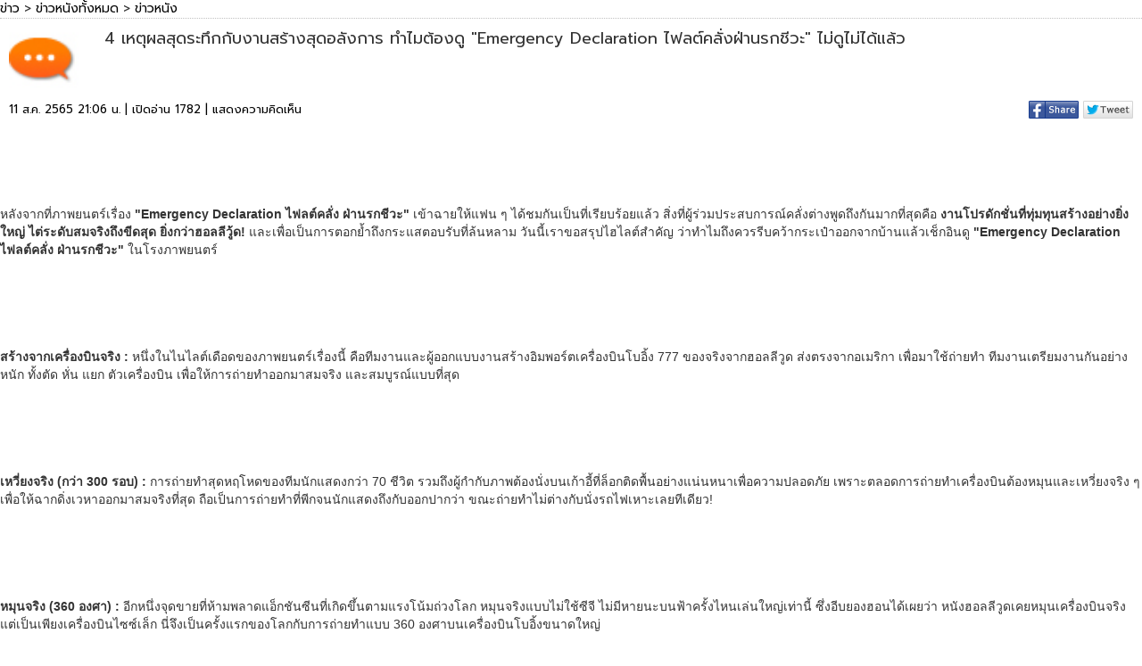

--- FILE ---
content_type: text/html; charset=utf-8
request_url: https://www.nangdee.com/news/viewData.php?nid=26373&Page=1&preview=
body_size: 6706
content:
<!DOCTYPE html>
<html lang="th" class="no-js">
  <head>
    <meta charset="utf-8">
    <meta http-equiv="X-UA-Compatible" content="IE=edge">
    <meta name="viewport" content="width=device-width, initial-scale=1, minimum-scale=1, maximum-scale=1">
	<link rel="stylesheet" href="https://www.nangdee.com/bootstrap/css/bootstrap.min.css?v=1470358897">
	<script src="https://www.nangdee.com/bootstrap/jquery-1.12.0.min.js"></script>
	<!-- Latest compiled and minified JavaScript -->
	<script src="https://www.nangdee.com/bootstrap/js/bootstrap.min.js"></script>
	<link rel="stylesheet" href="https://www.nangdee.com/style_res.min.css">
	<link href="https://fonts.googleapis.com/css?family=Prompt" rel="stylesheet">
<script type="text/javascript">
function addLink() {
	var body_element = document.getElementsByTagName('body')[0];
	var selection;
	var txtLink = "https:\/\/www.nangdee.com\/news\/viewtopic.php?nid=26373";
	selection = window.getSelection();
	var pagelink = "<br /><br /> อ่านข้อมูลเพิ่มเติมได้ที่ : <a href='"+txtLink+"'>"+txtLink+"</a>"; /* change this if you want*/
	var copytext = selection + pagelink;
	var newdiv = document.createElement('div');
	newdiv.style.position='absolute';
	newdiv.style.left='-99999px';
	body_element.appendChild(newdiv);
	newdiv.innerHTML = copytext;
	selection.selectAllChildren(newdiv);
	window.setTimeout(function() {
		body_element.removeChild(newdiv);
	},0);
}
document.oncopy = addLink;
</script>

<style type="text/css">
	.img-h-news {
		width:100%;
	}
	.banner_yengo {
		display: block;
	}
	@media (max-width:767px) {
	.banner_yengo {
		display: none;
	}
	}
	@media (max-width:710px) {
	.img-h-news {
		width:30px;
	}
	}
	a.fontlinkpage:link,a.fontlinkpage:active,a.fontlinkpage:hover,a.fontlinkpage,.fontlinkpage{ text-decoration: none; line-height: 20px; padding:5px;}
</style>

</head>
<body role="document">



		<div class="col-xs-12 col-sm-12" style="border-bottom:#C0C0C0 1px dotted;margin:0;padding:0;">
			<a href="https://www.nangdee.com/news" class="linktextblack" target="_top">ข่าว</a> > <a href="./?nType=1" class="linktextblack" target="_top">ข่าวหนังทั้งหมด</a> > <a href="./?nType=1&t=1" class="linktextblack" target="_top">ข่าวหนัง</a>
			<br>
		</div><!-- .col-xs-12 col-sm-12 -->
		<div class="col-xs-12 col-sm-12"	style="margin:0;padding:0;">
			<!-- title news -->
			<div class="col-xs-12 col-sm-12" style="margin:0;padding:0;">
				<div class="col-xs-1 col-sm-1" style="text-align:right;"><img src="https://www.nangdee.com/news/images/test.jpg" border="0" class="img-h-news"></div>
				<div class="col-xs-11 col-sm-11"><h4 style="line-height:25px;">4 เหตุผลสุดระทึกกับงานสร้างสุดอลังการ ทำไมต้องดู "Emergency Declaration ไฟลต์คลั่งฝ่านรกชีวะ" ไม่ดูไม่ได้แล้ว</h4></div>
			</div>
			<!-- end title news -->
			<!-- date time view social-->
			<div class="col-xs-12 col-sm-12" style="margin:0;padding:0;">
				<div class="col-xs-7 col-sm-7">
					<div class="textblack">11 ส.ค. 2565 21:06 น.&nbsp;|&nbsp;เปิดอ่าน 1782&nbsp;|&nbsp;<a target="_self" href="#gocomment" class="textblack">แสดงความคิดเห็น</a></div>
				</div>
				<div class="col-xs-5 col-sm-5" style="text-align:right;">
												<script type="text/javascript">
							function popup(url,name,windowWidth,windowHeight){    
								myleft=(screen.width)?(screen.width-windowWidth)/2:100;	
								mytop=(screen.height)?(screen.height-windowHeight)/2:100;	
								properties = "width="+windowWidth+",height="+windowHeight;
								properties +=",scrollbars=yes, top="+mytop+",left="+myleft;   
								window.open(url,name,properties);
							}
						function twshare(){
							window.open ("http://twitter.com/home?status=https://www.nangdee.com:443/news/news/viewData.php?nid=26373&Page=1&preview=","Twitter_share","menubar=1,resizable=1,width=900,height=500");
						}
					</script>

					<a href="javascript:popup('https://www.facebook.com/sharer/sharer.php?u=http://news.nangdee.com/viewtopic.php?nid=26373','',600,300)" class="linktextblack"><img src="https://www.nangdee.com/news/images/fb_share.jpg" alt="แชร์หน้านี้" class="img-thumbnail-noborder" style="margin-bottom:12px;"></a>
					<a href="javascript:popup('http://twitter.com/home?status=http://news.nangdee.com/viewtopic.php?nid=26373','',600,300)" class="linktextblack"><img src="https://www.nangdee.com/news/images/tw.jpg" alt="แชร์หน้านี้" class="img-thumbnail-noborder" style="margin-bottom:12px;"></a>
					<!-- Place this tag in your head or just before your close body tag. -->
					<script type="text/javascript" src="https://apis.google.com/js/platform.js"></script>
					<!-- Place this tag where you want the share button to render. -->
					<div class="g-plus" data-action="share" data-annotation="none"></div>

				</div><!-- .col-xs-5 col-sm-5 -->
			</div><!-- .col-xs-12 col-sm-12 -->
		<!-- end date time view social-->
		</div><!-- .col-xs-12 col-sm-12 -->

		<div class="col-xs-12 col-sm-12">&nbsp;</div>

		<!-- content -->
		<div class="col-md-12 col-sm-12 col-xs-12" style="margin:0;padding:0;font-family: Tahoma, sans-serif;">			
			<p style="text-align: center;"><img alt="" src="https://www.nangdee.com/news/article/2022/08/26373/images/NANGDEEx4RESONSEMERGENCYDECLARATION_001.jpg" style="width: 1000px; height: 667px;" /></p>

<p>&nbsp;</p>

<p><span style="font-size:14px;">หลังจากที่ภาพยนตร์เรื่อง <strong>&quot;Emergency Declaration ไฟลต์คลั่ง ฝ่านรกชีวะ&quot;&nbsp;</strong>เข้าฉายให้แฟน ๆ ได้ชมกันเป็นที่เรียบร้อยแล้ว สิ่งที่ผู้ร่วมประสบการณ์คลั่งต่างพูดถึงกันมากที่สุดคือ <strong>งานโปรดักชั่นที่ทุ่มทุนสร้างอย่างยิ่งใหญ่ ไต่ระดับสมจริงถึงขีดสุด ยิ่งกว่าฮอลลีวู้ด! </strong>และเพื่อเป็นการตอกย้ำถึงกระแสตอบรับที่ล้นหลาม วันนี้เราขอสรุปไฮไลต์สำคัญ ว่าทำไมถึงควรรีบคว้ากระเป๋าออกจากบ้านแล้วเช็กอินดู <strong>&quot;Emergency Declaration ไฟลต์คลั่ง ฝ่านรกชีวะ&quot;</strong> ในโรงภาพยนตร์</span></p>

<p align="center">&nbsp;</p>

<p style="text-align: center;"><img alt="" src="https://www.nangdee.com/news/article/2022/08/26373/images/NANGDEEx4RESONSEMERGENCYDECLARATION_002.jpg" style="width: 800px; height: 800px;" /></p>

<p>&nbsp;</p>

<p><span style="font-size:14px;"><strong>สร้างจากเครื่องบินจริง : </strong>หนึ่งในไนไลต์เดือดของภาพยนตร์เรื่องนี้ คือทีมงานและผู้ออกแบบงานสร้างอิมพอร์ตเครื่องบินโบอิ้ง 777 ของจริงจากฮอลลีวูด ส่งตรงจากอเมริกา เพื่อมาใช้ถ่ายทำ ทีมงานเตรียมงานกันอย่างหนัก ทั้งตัด หั่น แยก ตัวเครื่องบิน เพื่อให้การถ่ายทำออกมาสมจริง และสมบูรณ์แบบที่สุด</span></p>

<p>&nbsp;</p>

<p style="text-align: center;"><img alt="" src="https://www.nangdee.com/news/article/2022/08/26373/images/NANGDEEx4RESONSEMERGENCYDECLARATION_003.jpg" style="width: 800px; height: 800px;" /></p>

<p>&nbsp;</p>

<p><span style="font-size:14px;"><strong>เหวี่ยงจริง (กว่า </strong><strong>300 รอบ) :</strong> การถ่ายทำสุดหฤโหดของทีมนักแสดงกว่า 70 ชีวิต รวมถึงผู้กำกับภาพต้องนั่งบนเก้าอี้ที่ล็อกติดพื้นอย่างแน่นหนาเพื่อความปลอดภัย เพราะตลอดการถ่ายทำเครื่องบินต้องหมุนและเหวี่ยงจริง ๆ เพื่อให้ฉากดิ่งเวหาออกมาสมจริงที่สุด ถือเป็นการถ่ายทำที่พีกจนนักแสดงถึงกับออกปากว่า ขณะถ่ายทำไม่ต่างกับนั่งรถไฟเหาะเลยทีเดียว! &nbsp;</span></p>

<p>&nbsp;</p>

<p style="text-align: center;"><img alt="" src="https://www.nangdee.com/news/article/2022/08/26373/images/NANGDEEx4RESONSEMERGENCYDECLARATION_004.jpg" style="width: 800px; height: 800px;" /></p>

<p>&nbsp;</p>

<p><span style="font-size:14px;"><strong>หมุนจริง (</strong><strong>360 องศา) :</strong> อีกหนึ่งจุดขายที่ห้ามพลาดแอ็กชันซีนที่เกิดขึ้นตามแรงโน้มถ่วงโลก หมุนจริงแบบไม่ใช้ซีจี ไม่มีหายนะบนฟ้าครั้งไหนเล่นใหญ่เท่านี้ ซึ่งอีบยองฮอนได้เผยว่า หนังฮอลลีวูดเคยหมุนเครื่องบินจริง แต่เป็นเพียงเครื่องบินไซซ์เล็ก นี่จึงเป็นครั้งแรกของโลกกับการถ่ายทำแบบ 360 องศาบนเครื่องบินโบอิ้งขนาดใหญ่</span></p>

<p>&nbsp;</p>

<p style="text-align: center;"><img alt="" src="https://www.nangdee.com/news/article/2022/08/26373/images/NANGDEEx4RESONSEMERGENCYDECLARATION_005.jpg" style="width: 800px; height: 800px;" /></p>

<p>&nbsp;</p>

<p><span style="font-size:14px;"><strong>สมจริง ละเอียดจริง : </strong>ฉากแอ็กชั่นบนเครื่องบินที่เหมือนจริงจนคนดูแทบลืมหายใจ เพื่อยกระดับความสมจริง ทีมงานได้ปรึกษาหาข้อมูลจากเจ้าของอาชีพตัวจริง ไม่ว่าจะเป็น นักบิน ลูกเรือ หรือเจ้าหน้าที่ที่เกี่ยวข้อง และยังใช้เวลากว่า 4 เดือนในการทำสตอรี่บอร์ด นอกจากนี้ทีมออกแบบงานสร้างยังเปลี่ยนทั้งเบาะ ทั้งพรมใหม่ ให้อารมณ์เรียลเหมือนอยู่บนไฟลต์ ทีมไลต์ติ้งจัดแสงธรรมชาติที่สุด ให้ผู้ชมรู้สึกว่านั่งอยู่ด้วยบนเครื่องจริง ๆ</span></p>

<p>&nbsp;</p>

<p><span style="font-size:14px;">สมจริงเหนือระดับขนาดนี้ แถมนักแสดงยังท็อปลิสต์กวาดรางวัลกันมาแล้วทั่วโลก ไม่ดูไม่ได้แล้ว เตรียมตัวให้พร้อม พุ่งทะยานขึ้นฟ้าไปกับมหันตภัยเดือดไฟลต์บินนรก <strong>Emergency Declaration ไฟลต์คลั่ง ฝ่านรกชีวะ ขึ้นเครื่องได้วันนี้ ทุกโรงภาพยนตร์</strong></span></p>

<p>&nbsp;</p>

<p style="text-align: center;"><div class='if_wrapper'><div class='h_iframe'><img class='if_ratio' src='https://www.nangdee.com/images/16x9.png'><iframe allow="accelerometer; autoplay; clipboard-write; encrypted-media; gyroscope; picture-in-picture" allowfullscreen="" frameborder="0" height="315" src="https://www.youtube.com/embed/1u6SXZ5mebE" title="YouTube video player" width="560"></iframe></div></div></p>

<p style="text-align: center;">&nbsp;</p>

<p style="text-align: center;">&nbsp;</p>
		</div><!-- .col-xs-12 col-sm-12 -->
		<!-- end content -->
		<script>

		function changstyleimage(){
		var aTags = document.getElementsByTagName("p");
		var sw = document.body.clientWidth;
		for (var i = 0; i < aTags.length ; i++)
		{
			aTags[i].style.width = "100%";
			aTags[i].style.height = "100%";
		}	
		var aTags = document.getElementsByTagName("img");
		for (var i = 0; i < aTags.length ; i++)
		{
			aTags[i].style.padding = "0px 0px 5px 0px";
			if(aTags[i].width>200){
				aTags[i].style.width = "";
				aTags[i].style.height = "";
				aTags[i].classList.add("img-thumbnail-noborder");
			}
		}
		/*
		if(sw < 768){
			var aTags = document.getElementsByTagName("iframe");
			for (var i = 0; i < aTags.length ; i++)
			{
				if(aTags[i].width>300){
					aTags[i].style.width = "100%";
					aTags[i].style.height = "360px";
				}
			}
		}
		*/
		}
		changstyleimage();
		</script>

		<!-- tag -->
				<div class="col-xs-12 col-sm-12" style="margin:0;padding:0;">
			<img src="https://www.nangdee.com/news/images/blue-tag-icon.png" width="18px" height="18px"> :  <a href='tags.php?t_id=6636' target='_blank' class='linktextblack'>อีบยองฮอน</a>, <a href='tags.php?t_id=9017' target='_blank' class='linktextblack'>คิมนัมกิล</a>, <a href='tags.php?t_id=9655' target='_blank' class='linktextblack'>อิมซีวาน</a>, <a href='tags.php?t_id=9660' target='_blank' class='linktextblack'>จอนโดยอน</a>, <a href='tags.php?t_id=10349' target='_blank' class='linktextblack'>พัคแฮจุน</a>, <a href='tags.php?t_id=10623' target='_blank' class='linktextblack'>ซงคังโฮ</a>, <a href='tags.php?t_id=11243' target='_blank' class='linktextblack'>คิมโซจิน</a>, <a href='tags.php?t_id=11296' target='_blank' class='linktextblack'>Emergency Declaration </a>, <a href='tags.php?t_id=11387' target='_blank' class='linktextblack'>ซอลอินอา</a>, <a href='tags.php?t_id=12681' target='_blank' class='linktextblack'>ไฟลต์คลั่ง ฝ่านรกชีวะ</a> <br><br>
		</div><!-- .col-xs-12 col-sm-12 -->
		<!-- end tag -->
		

		<!-- sub news -->
					<div class="col-xs-12 col-sm-12">
				<font class="fonttitle">ข่าวที่เกี่ยวข้อง</font><br>
				<div style="padding-top:3px; padding-bottom:3px;"><hr style="border:#C0C0C0 1px solid;"></div>
									<li type="disc" style="font-family: Tahoma, sans-serif;"> <a href="https://www.nangdee.com/news/viewtopic.php?nid=32499"class="linktextblack" target="_blank">จอนจีฮยอน-คังดงวอน นำทีมฝ่าวิกฤตบนคาบสมุทรเกาหลี Tempest สตรีม 10 กันยายนนี้ บน Disney+ Hotstar</a></li>
									<li type="disc" style="font-family: Tahoma, sans-serif;"> <a href="https://www.nangdee.com/news/viewtopic.php?nid=32337"class="linktextblack" target="_blank">เปิดฉากเดิมพันครั้งสุดท้ายระหว่างฟรอนต์แมนและผู้เล่นหมายเลข 456 ใน สควิดเกม เล่นลุ้นตาย ซีซั่น 3</a></li>
									<li type="disc" style="font-family: Tahoma, sans-serif;"> <a href="https://www.nangdee.com/news/viewtopic.php?nid=31962"class="linktextblack" target="_blank">"ล้างแค้น" จุดระเบิดความคลั่งล่า 4 ผู้ต้องสงสัย ลากคอคนชั่วลงนรก "Nocturnal แค้นนี้เอาให้น็อก" 13 มีนาคมนี้</a></li>
									<li type="disc" style="font-family: Tahoma, sans-serif;"> <a href="https://www.nangdee.com/news/viewtopic.php?nid=31746"class="linktextblack" target="_blank">สควิดเกม เล่นลุ้นตาย (Squid Game) ซีซั่น 2 นับถอยหลังสู่เกมใหม่ เดิมพันใหม่ ที่ลุ้นระทึกยิ่งกว่าเดิม!</a></li>
									<li type="disc" style="font-family: Tahoma, sans-serif;"> <a href="https://www.nangdee.com/news/viewtopic.php?nid=31736"class="linktextblack" target="_blank">ซีรีส์ สควิดเกม เล่นลุ้นตาย (Squid Game) ซีซั่น 2 เดินเกมสร้างความตื่นเต้น ก่อนสตรีมพร้อมกัน 26 ธันวาคมนี้!</a></li>
							</div><!-- .col-xs-12 col-sm-12 -->
				<!-- end sub news -->

		<div class="col-xs-12 col-sm-12">&nbsp;</div> 

		<div class="col-xs-12 col-sm-12" style="margin:0;padding:0;">
			<div class="banner_yengo">
				<center>
				<!--/*
  *
  * Revive Adserver Asynchronous JS Tag
  * - Generated with Revive Adserver v4.0.1
  *
  */-->

<ins data-revive-zoneid="8" data-revive-id="4f232fc4edd038864f422c1d5b30dafd"></ins>
<script async src="//www.nangdee.com/advertisement/www/delivery/asyncjs.php"></script>				</center>
			</div>
		</div><!-- .col-xs-12 col-sm-12 -->

		<div class="col-xs-12 col-sm-12">&nbsp;</div> 

		<div class="col-xs-12 col-sm-12" style="margin:0;padding:0;">
			<div class="banner_yengo">
				<script id="1804454515163246">(function(e){var js = document.getElementById("1804454515163246"); var block = document.createElement("div"); block.id = "DIV_YNG_"+e+"_"+parseInt(Math.random()*1e3); block.className = "yengo-block yengo-block-"+e; block.style = "display:block !important"; js.parentNode.insertBefore(block, js); if("undefined"===typeof window.loaded_blocks_yengo){window.loaded_blocks_yengo=[]; function n(){var e=window.loaded_blocks_yengo.shift(); var t=e.adp_id; var r=e.div; var i=document.createElement("script"); i.async=true; i.charset="utf-8"; i.src="//code.yengo.com/data/"+t+".js?async=1&div="+r+"&t="+Math.random(); var s=document.getElementsByTagName("head")[0]||document.getElementsByTagName("body")[0]; s.appendChild(i); var o=setInterval(function(){if(document.getElementById(r).innerHTML&&window.loaded_blocks_yengo.length){n(); clearInterval(o)}},50)} setTimeout(n)}window.loaded_blocks_yengo.push({adp_id:e,div:block.id})})(163246)</script>
			</div>
		</div><!-- .col-xs-12 col-sm-12 -->


		<div  class="col-xs-12 col-sm-12">&nbsp;</div>

		<div class="col-xs-12 col-sm-12">    
		<!-- comment -->
		<script language="javascript">
	function fncSubmit(){

		if(document.form1.fname.value=="") {
		alert("กรุณากรอกชื่อ") ;
		document.form1.fname.focus() ;
		return false ;
		}
		else if(document.form1.message.value=="") {
		alert("กรุณาแสดงความคิดเห็น") ;
		document.form1.message.focus() ;
		return false ;
		}
		/*else if(document.form1.antispamcode.value=="") {
		alert("กรุณาใส่รหัสป้องกัน Spam") ;
		document.form1.antispamcode.focus() ;
		return false ;
		}*/
		else 
		return true ;
	}
</script> 
	<!-- comment -->
<div class="panel panel-info" style="margin:0;padding:0;">
		<div class="panel-heading">
			<a name="gocomment"></a>
			<font class="fonttitle">ร่วมแสดงความคิดเห็น</font>
		</div>
		<div class="panel-body" style="margin:0;padding:0;">
			 <div class="col-xs-12 col-sm-12">&nbsp;</div>
			 <form id="form1" role="form" name="form1" method="post" action="reply.php" onSubmit="JavaScript:return fncSubmit();">
			<div class="col-xs-12 col-sm-12">ชื่อ : </div>
			<div class="col-xs-12 col-sm-12">
				<input type="text" maxlength="20" name="fname" id="fname" class="form-control" style="z-index:1;">
				<input type="hidden" name="nid" id="nid" value="26373" class="form-control" style="z-index:1;">
				<input type="hidden" name="com_type" id="com_type" value="m" class="form-control" style="z-index:1;">
				<input type="hidden" name="r_ip" id="r_ip" value="18.221.71.166" class="form-control" style="z-index:1;">
			</div>
			<div  class="col-xs-12 col-sm-12">&nbsp;</div>
			<script language="javascript" type="text/javascript">
				function limitText(limitField, limitCount, limitNum) {
					if (limitField.value.length > limitNum) {
						limitField.value = limitField.value.substring(0, limitNum);
					} else {
						limitCount.value = limitNum - limitField.value.length;
					}
				}
			</script>
			<div class="col-xs-12 col-sm-12">ความคิดเห็น : </div>
			<div class="col-xs-12 col-sm-12">
				<textarea rows='5' name="message" id="message" onKeyDown="limitText(this.form.message,this.form.countdown,6000);" onKeyUp="limitText(this.form.message,this.form.countdown,6000);" class="form-control" style="z-index:1;"></textarea>
			</div>
			<div  class="col-xs-12 col-sm-12">&nbsp;</div>
			<!--<div class="col-xs-12 col-sm-12" style="text-align:center;">: รหัสป้องกัน Spam : </div>-->
			<div  class="col-xs-12 col-sm-12" style="text-align:center;margin:0;padding:0;">
								<center>
					<script src='https://www.google.com/recaptcha/api.js'></script>
					<div class="g-recaptcha" data-sitekey="6LcXYyYTAAAAAHjd0OqoHItSRl5217SXD3ZlmSBu"></div>
				</center>
								<!--<div class="col-xs-5 col-sm-5"><input name="antispamcode" id="antispamcode" type="text"  maxlength="6" class="form-control" style="vertical-align:top;z-index:1;"></div>
				<div class="col-xs-7 col-sm-7"><img id='cryptogram' src='crypt/cryptographp.php' valign="top">&nbsp;<a title='Reload' style="cursor:pointer" onclick="javascript:document.images.cryptogram.src='crypt/cryptographp.php?cfg=0&&'+Math.round(Math.random(0)*1000)+1">&nbsp;<img src="crypt/images/reload.png" valign="bottom" ></a></div>-->
			</div>
			<div  class="col-xs-12 col-sm-12">&nbsp;</div>
			<div class="col-xs-12 col-sm-12" style="text-align:center;"><input type='submit' value='แสดงความคิดเห็น' class="btn btn-info">&nbsp;</div>
			<div  class="col-xs-12 col-sm-12">&nbsp;</div>
		</form>
	</div>
</div>
    <!-- end comment -->
	<!-- comment -->
<div class="col-xs-12 col-sm-12"><a name="pcomment"></a>
      
		 <!-- page -->  
		 
<br><br>
</div>

    <!-- end comment -->

		<!-- end comment -->
		</div><!-- .col-xs-12 col-sm-12 -->

		 <div  class="col-xs-12 col-sm-12"><br>&nbsp;</div>

		
</body>
</html>

--- FILE ---
content_type: text/html; charset=utf-8
request_url: https://accounts.google.com/o/oauth2/postmessageRelay?parent=https%3A%2F%2Fwww.nangdee.com&jsh=m%3B%2F_%2Fscs%2Fabc-static%2F_%2Fjs%2Fk%3Dgapi.lb.en.2kN9-TZiXrM.O%2Fd%3D1%2Frs%3DAHpOoo_B4hu0FeWRuWHfxnZ3V0WubwN7Qw%2Fm%3D__features__
body_size: 163
content:
<!DOCTYPE html><html><head><title></title><meta http-equiv="content-type" content="text/html; charset=utf-8"><meta http-equiv="X-UA-Compatible" content="IE=edge"><meta name="viewport" content="width=device-width, initial-scale=1, minimum-scale=1, maximum-scale=1, user-scalable=0"><script src='https://ssl.gstatic.com/accounts/o/2580342461-postmessagerelay.js' nonce="bShFsjifKBFj5JYJ65oxhQ"></script></head><body><script type="text/javascript" src="https://apis.google.com/js/rpc:shindig_random.js?onload=init" nonce="bShFsjifKBFj5JYJ65oxhQ"></script></body></html>

--- FILE ---
content_type: text/html; charset=utf-8
request_url: https://www.google.com/recaptcha/api2/anchor?ar=1&k=6LcXYyYTAAAAAHjd0OqoHItSRl5217SXD3ZlmSBu&co=aHR0cHM6Ly93d3cubmFuZ2RlZS5jb206NDQz&hl=en&v=PoyoqOPhxBO7pBk68S4YbpHZ&size=normal&anchor-ms=20000&execute-ms=30000&cb=huvz6v71nyo
body_size: 49497
content:
<!DOCTYPE HTML><html dir="ltr" lang="en"><head><meta http-equiv="Content-Type" content="text/html; charset=UTF-8">
<meta http-equiv="X-UA-Compatible" content="IE=edge">
<title>reCAPTCHA</title>
<style type="text/css">
/* cyrillic-ext */
@font-face {
  font-family: 'Roboto';
  font-style: normal;
  font-weight: 400;
  font-stretch: 100%;
  src: url(//fonts.gstatic.com/s/roboto/v48/KFO7CnqEu92Fr1ME7kSn66aGLdTylUAMa3GUBHMdazTgWw.woff2) format('woff2');
  unicode-range: U+0460-052F, U+1C80-1C8A, U+20B4, U+2DE0-2DFF, U+A640-A69F, U+FE2E-FE2F;
}
/* cyrillic */
@font-face {
  font-family: 'Roboto';
  font-style: normal;
  font-weight: 400;
  font-stretch: 100%;
  src: url(//fonts.gstatic.com/s/roboto/v48/KFO7CnqEu92Fr1ME7kSn66aGLdTylUAMa3iUBHMdazTgWw.woff2) format('woff2');
  unicode-range: U+0301, U+0400-045F, U+0490-0491, U+04B0-04B1, U+2116;
}
/* greek-ext */
@font-face {
  font-family: 'Roboto';
  font-style: normal;
  font-weight: 400;
  font-stretch: 100%;
  src: url(//fonts.gstatic.com/s/roboto/v48/KFO7CnqEu92Fr1ME7kSn66aGLdTylUAMa3CUBHMdazTgWw.woff2) format('woff2');
  unicode-range: U+1F00-1FFF;
}
/* greek */
@font-face {
  font-family: 'Roboto';
  font-style: normal;
  font-weight: 400;
  font-stretch: 100%;
  src: url(//fonts.gstatic.com/s/roboto/v48/KFO7CnqEu92Fr1ME7kSn66aGLdTylUAMa3-UBHMdazTgWw.woff2) format('woff2');
  unicode-range: U+0370-0377, U+037A-037F, U+0384-038A, U+038C, U+038E-03A1, U+03A3-03FF;
}
/* math */
@font-face {
  font-family: 'Roboto';
  font-style: normal;
  font-weight: 400;
  font-stretch: 100%;
  src: url(//fonts.gstatic.com/s/roboto/v48/KFO7CnqEu92Fr1ME7kSn66aGLdTylUAMawCUBHMdazTgWw.woff2) format('woff2');
  unicode-range: U+0302-0303, U+0305, U+0307-0308, U+0310, U+0312, U+0315, U+031A, U+0326-0327, U+032C, U+032F-0330, U+0332-0333, U+0338, U+033A, U+0346, U+034D, U+0391-03A1, U+03A3-03A9, U+03B1-03C9, U+03D1, U+03D5-03D6, U+03F0-03F1, U+03F4-03F5, U+2016-2017, U+2034-2038, U+203C, U+2040, U+2043, U+2047, U+2050, U+2057, U+205F, U+2070-2071, U+2074-208E, U+2090-209C, U+20D0-20DC, U+20E1, U+20E5-20EF, U+2100-2112, U+2114-2115, U+2117-2121, U+2123-214F, U+2190, U+2192, U+2194-21AE, U+21B0-21E5, U+21F1-21F2, U+21F4-2211, U+2213-2214, U+2216-22FF, U+2308-230B, U+2310, U+2319, U+231C-2321, U+2336-237A, U+237C, U+2395, U+239B-23B7, U+23D0, U+23DC-23E1, U+2474-2475, U+25AF, U+25B3, U+25B7, U+25BD, U+25C1, U+25CA, U+25CC, U+25FB, U+266D-266F, U+27C0-27FF, U+2900-2AFF, U+2B0E-2B11, U+2B30-2B4C, U+2BFE, U+3030, U+FF5B, U+FF5D, U+1D400-1D7FF, U+1EE00-1EEFF;
}
/* symbols */
@font-face {
  font-family: 'Roboto';
  font-style: normal;
  font-weight: 400;
  font-stretch: 100%;
  src: url(//fonts.gstatic.com/s/roboto/v48/KFO7CnqEu92Fr1ME7kSn66aGLdTylUAMaxKUBHMdazTgWw.woff2) format('woff2');
  unicode-range: U+0001-000C, U+000E-001F, U+007F-009F, U+20DD-20E0, U+20E2-20E4, U+2150-218F, U+2190, U+2192, U+2194-2199, U+21AF, U+21E6-21F0, U+21F3, U+2218-2219, U+2299, U+22C4-22C6, U+2300-243F, U+2440-244A, U+2460-24FF, U+25A0-27BF, U+2800-28FF, U+2921-2922, U+2981, U+29BF, U+29EB, U+2B00-2BFF, U+4DC0-4DFF, U+FFF9-FFFB, U+10140-1018E, U+10190-1019C, U+101A0, U+101D0-101FD, U+102E0-102FB, U+10E60-10E7E, U+1D2C0-1D2D3, U+1D2E0-1D37F, U+1F000-1F0FF, U+1F100-1F1AD, U+1F1E6-1F1FF, U+1F30D-1F30F, U+1F315, U+1F31C, U+1F31E, U+1F320-1F32C, U+1F336, U+1F378, U+1F37D, U+1F382, U+1F393-1F39F, U+1F3A7-1F3A8, U+1F3AC-1F3AF, U+1F3C2, U+1F3C4-1F3C6, U+1F3CA-1F3CE, U+1F3D4-1F3E0, U+1F3ED, U+1F3F1-1F3F3, U+1F3F5-1F3F7, U+1F408, U+1F415, U+1F41F, U+1F426, U+1F43F, U+1F441-1F442, U+1F444, U+1F446-1F449, U+1F44C-1F44E, U+1F453, U+1F46A, U+1F47D, U+1F4A3, U+1F4B0, U+1F4B3, U+1F4B9, U+1F4BB, U+1F4BF, U+1F4C8-1F4CB, U+1F4D6, U+1F4DA, U+1F4DF, U+1F4E3-1F4E6, U+1F4EA-1F4ED, U+1F4F7, U+1F4F9-1F4FB, U+1F4FD-1F4FE, U+1F503, U+1F507-1F50B, U+1F50D, U+1F512-1F513, U+1F53E-1F54A, U+1F54F-1F5FA, U+1F610, U+1F650-1F67F, U+1F687, U+1F68D, U+1F691, U+1F694, U+1F698, U+1F6AD, U+1F6B2, U+1F6B9-1F6BA, U+1F6BC, U+1F6C6-1F6CF, U+1F6D3-1F6D7, U+1F6E0-1F6EA, U+1F6F0-1F6F3, U+1F6F7-1F6FC, U+1F700-1F7FF, U+1F800-1F80B, U+1F810-1F847, U+1F850-1F859, U+1F860-1F887, U+1F890-1F8AD, U+1F8B0-1F8BB, U+1F8C0-1F8C1, U+1F900-1F90B, U+1F93B, U+1F946, U+1F984, U+1F996, U+1F9E9, U+1FA00-1FA6F, U+1FA70-1FA7C, U+1FA80-1FA89, U+1FA8F-1FAC6, U+1FACE-1FADC, U+1FADF-1FAE9, U+1FAF0-1FAF8, U+1FB00-1FBFF;
}
/* vietnamese */
@font-face {
  font-family: 'Roboto';
  font-style: normal;
  font-weight: 400;
  font-stretch: 100%;
  src: url(//fonts.gstatic.com/s/roboto/v48/KFO7CnqEu92Fr1ME7kSn66aGLdTylUAMa3OUBHMdazTgWw.woff2) format('woff2');
  unicode-range: U+0102-0103, U+0110-0111, U+0128-0129, U+0168-0169, U+01A0-01A1, U+01AF-01B0, U+0300-0301, U+0303-0304, U+0308-0309, U+0323, U+0329, U+1EA0-1EF9, U+20AB;
}
/* latin-ext */
@font-face {
  font-family: 'Roboto';
  font-style: normal;
  font-weight: 400;
  font-stretch: 100%;
  src: url(//fonts.gstatic.com/s/roboto/v48/KFO7CnqEu92Fr1ME7kSn66aGLdTylUAMa3KUBHMdazTgWw.woff2) format('woff2');
  unicode-range: U+0100-02BA, U+02BD-02C5, U+02C7-02CC, U+02CE-02D7, U+02DD-02FF, U+0304, U+0308, U+0329, U+1D00-1DBF, U+1E00-1E9F, U+1EF2-1EFF, U+2020, U+20A0-20AB, U+20AD-20C0, U+2113, U+2C60-2C7F, U+A720-A7FF;
}
/* latin */
@font-face {
  font-family: 'Roboto';
  font-style: normal;
  font-weight: 400;
  font-stretch: 100%;
  src: url(//fonts.gstatic.com/s/roboto/v48/KFO7CnqEu92Fr1ME7kSn66aGLdTylUAMa3yUBHMdazQ.woff2) format('woff2');
  unicode-range: U+0000-00FF, U+0131, U+0152-0153, U+02BB-02BC, U+02C6, U+02DA, U+02DC, U+0304, U+0308, U+0329, U+2000-206F, U+20AC, U+2122, U+2191, U+2193, U+2212, U+2215, U+FEFF, U+FFFD;
}
/* cyrillic-ext */
@font-face {
  font-family: 'Roboto';
  font-style: normal;
  font-weight: 500;
  font-stretch: 100%;
  src: url(//fonts.gstatic.com/s/roboto/v48/KFO7CnqEu92Fr1ME7kSn66aGLdTylUAMa3GUBHMdazTgWw.woff2) format('woff2');
  unicode-range: U+0460-052F, U+1C80-1C8A, U+20B4, U+2DE0-2DFF, U+A640-A69F, U+FE2E-FE2F;
}
/* cyrillic */
@font-face {
  font-family: 'Roboto';
  font-style: normal;
  font-weight: 500;
  font-stretch: 100%;
  src: url(//fonts.gstatic.com/s/roboto/v48/KFO7CnqEu92Fr1ME7kSn66aGLdTylUAMa3iUBHMdazTgWw.woff2) format('woff2');
  unicode-range: U+0301, U+0400-045F, U+0490-0491, U+04B0-04B1, U+2116;
}
/* greek-ext */
@font-face {
  font-family: 'Roboto';
  font-style: normal;
  font-weight: 500;
  font-stretch: 100%;
  src: url(//fonts.gstatic.com/s/roboto/v48/KFO7CnqEu92Fr1ME7kSn66aGLdTylUAMa3CUBHMdazTgWw.woff2) format('woff2');
  unicode-range: U+1F00-1FFF;
}
/* greek */
@font-face {
  font-family: 'Roboto';
  font-style: normal;
  font-weight: 500;
  font-stretch: 100%;
  src: url(//fonts.gstatic.com/s/roboto/v48/KFO7CnqEu92Fr1ME7kSn66aGLdTylUAMa3-UBHMdazTgWw.woff2) format('woff2');
  unicode-range: U+0370-0377, U+037A-037F, U+0384-038A, U+038C, U+038E-03A1, U+03A3-03FF;
}
/* math */
@font-face {
  font-family: 'Roboto';
  font-style: normal;
  font-weight: 500;
  font-stretch: 100%;
  src: url(//fonts.gstatic.com/s/roboto/v48/KFO7CnqEu92Fr1ME7kSn66aGLdTylUAMawCUBHMdazTgWw.woff2) format('woff2');
  unicode-range: U+0302-0303, U+0305, U+0307-0308, U+0310, U+0312, U+0315, U+031A, U+0326-0327, U+032C, U+032F-0330, U+0332-0333, U+0338, U+033A, U+0346, U+034D, U+0391-03A1, U+03A3-03A9, U+03B1-03C9, U+03D1, U+03D5-03D6, U+03F0-03F1, U+03F4-03F5, U+2016-2017, U+2034-2038, U+203C, U+2040, U+2043, U+2047, U+2050, U+2057, U+205F, U+2070-2071, U+2074-208E, U+2090-209C, U+20D0-20DC, U+20E1, U+20E5-20EF, U+2100-2112, U+2114-2115, U+2117-2121, U+2123-214F, U+2190, U+2192, U+2194-21AE, U+21B0-21E5, U+21F1-21F2, U+21F4-2211, U+2213-2214, U+2216-22FF, U+2308-230B, U+2310, U+2319, U+231C-2321, U+2336-237A, U+237C, U+2395, U+239B-23B7, U+23D0, U+23DC-23E1, U+2474-2475, U+25AF, U+25B3, U+25B7, U+25BD, U+25C1, U+25CA, U+25CC, U+25FB, U+266D-266F, U+27C0-27FF, U+2900-2AFF, U+2B0E-2B11, U+2B30-2B4C, U+2BFE, U+3030, U+FF5B, U+FF5D, U+1D400-1D7FF, U+1EE00-1EEFF;
}
/* symbols */
@font-face {
  font-family: 'Roboto';
  font-style: normal;
  font-weight: 500;
  font-stretch: 100%;
  src: url(//fonts.gstatic.com/s/roboto/v48/KFO7CnqEu92Fr1ME7kSn66aGLdTylUAMaxKUBHMdazTgWw.woff2) format('woff2');
  unicode-range: U+0001-000C, U+000E-001F, U+007F-009F, U+20DD-20E0, U+20E2-20E4, U+2150-218F, U+2190, U+2192, U+2194-2199, U+21AF, U+21E6-21F0, U+21F3, U+2218-2219, U+2299, U+22C4-22C6, U+2300-243F, U+2440-244A, U+2460-24FF, U+25A0-27BF, U+2800-28FF, U+2921-2922, U+2981, U+29BF, U+29EB, U+2B00-2BFF, U+4DC0-4DFF, U+FFF9-FFFB, U+10140-1018E, U+10190-1019C, U+101A0, U+101D0-101FD, U+102E0-102FB, U+10E60-10E7E, U+1D2C0-1D2D3, U+1D2E0-1D37F, U+1F000-1F0FF, U+1F100-1F1AD, U+1F1E6-1F1FF, U+1F30D-1F30F, U+1F315, U+1F31C, U+1F31E, U+1F320-1F32C, U+1F336, U+1F378, U+1F37D, U+1F382, U+1F393-1F39F, U+1F3A7-1F3A8, U+1F3AC-1F3AF, U+1F3C2, U+1F3C4-1F3C6, U+1F3CA-1F3CE, U+1F3D4-1F3E0, U+1F3ED, U+1F3F1-1F3F3, U+1F3F5-1F3F7, U+1F408, U+1F415, U+1F41F, U+1F426, U+1F43F, U+1F441-1F442, U+1F444, U+1F446-1F449, U+1F44C-1F44E, U+1F453, U+1F46A, U+1F47D, U+1F4A3, U+1F4B0, U+1F4B3, U+1F4B9, U+1F4BB, U+1F4BF, U+1F4C8-1F4CB, U+1F4D6, U+1F4DA, U+1F4DF, U+1F4E3-1F4E6, U+1F4EA-1F4ED, U+1F4F7, U+1F4F9-1F4FB, U+1F4FD-1F4FE, U+1F503, U+1F507-1F50B, U+1F50D, U+1F512-1F513, U+1F53E-1F54A, U+1F54F-1F5FA, U+1F610, U+1F650-1F67F, U+1F687, U+1F68D, U+1F691, U+1F694, U+1F698, U+1F6AD, U+1F6B2, U+1F6B9-1F6BA, U+1F6BC, U+1F6C6-1F6CF, U+1F6D3-1F6D7, U+1F6E0-1F6EA, U+1F6F0-1F6F3, U+1F6F7-1F6FC, U+1F700-1F7FF, U+1F800-1F80B, U+1F810-1F847, U+1F850-1F859, U+1F860-1F887, U+1F890-1F8AD, U+1F8B0-1F8BB, U+1F8C0-1F8C1, U+1F900-1F90B, U+1F93B, U+1F946, U+1F984, U+1F996, U+1F9E9, U+1FA00-1FA6F, U+1FA70-1FA7C, U+1FA80-1FA89, U+1FA8F-1FAC6, U+1FACE-1FADC, U+1FADF-1FAE9, U+1FAF0-1FAF8, U+1FB00-1FBFF;
}
/* vietnamese */
@font-face {
  font-family: 'Roboto';
  font-style: normal;
  font-weight: 500;
  font-stretch: 100%;
  src: url(//fonts.gstatic.com/s/roboto/v48/KFO7CnqEu92Fr1ME7kSn66aGLdTylUAMa3OUBHMdazTgWw.woff2) format('woff2');
  unicode-range: U+0102-0103, U+0110-0111, U+0128-0129, U+0168-0169, U+01A0-01A1, U+01AF-01B0, U+0300-0301, U+0303-0304, U+0308-0309, U+0323, U+0329, U+1EA0-1EF9, U+20AB;
}
/* latin-ext */
@font-face {
  font-family: 'Roboto';
  font-style: normal;
  font-weight: 500;
  font-stretch: 100%;
  src: url(//fonts.gstatic.com/s/roboto/v48/KFO7CnqEu92Fr1ME7kSn66aGLdTylUAMa3KUBHMdazTgWw.woff2) format('woff2');
  unicode-range: U+0100-02BA, U+02BD-02C5, U+02C7-02CC, U+02CE-02D7, U+02DD-02FF, U+0304, U+0308, U+0329, U+1D00-1DBF, U+1E00-1E9F, U+1EF2-1EFF, U+2020, U+20A0-20AB, U+20AD-20C0, U+2113, U+2C60-2C7F, U+A720-A7FF;
}
/* latin */
@font-face {
  font-family: 'Roboto';
  font-style: normal;
  font-weight: 500;
  font-stretch: 100%;
  src: url(//fonts.gstatic.com/s/roboto/v48/KFO7CnqEu92Fr1ME7kSn66aGLdTylUAMa3yUBHMdazQ.woff2) format('woff2');
  unicode-range: U+0000-00FF, U+0131, U+0152-0153, U+02BB-02BC, U+02C6, U+02DA, U+02DC, U+0304, U+0308, U+0329, U+2000-206F, U+20AC, U+2122, U+2191, U+2193, U+2212, U+2215, U+FEFF, U+FFFD;
}
/* cyrillic-ext */
@font-face {
  font-family: 'Roboto';
  font-style: normal;
  font-weight: 900;
  font-stretch: 100%;
  src: url(//fonts.gstatic.com/s/roboto/v48/KFO7CnqEu92Fr1ME7kSn66aGLdTylUAMa3GUBHMdazTgWw.woff2) format('woff2');
  unicode-range: U+0460-052F, U+1C80-1C8A, U+20B4, U+2DE0-2DFF, U+A640-A69F, U+FE2E-FE2F;
}
/* cyrillic */
@font-face {
  font-family: 'Roboto';
  font-style: normal;
  font-weight: 900;
  font-stretch: 100%;
  src: url(//fonts.gstatic.com/s/roboto/v48/KFO7CnqEu92Fr1ME7kSn66aGLdTylUAMa3iUBHMdazTgWw.woff2) format('woff2');
  unicode-range: U+0301, U+0400-045F, U+0490-0491, U+04B0-04B1, U+2116;
}
/* greek-ext */
@font-face {
  font-family: 'Roboto';
  font-style: normal;
  font-weight: 900;
  font-stretch: 100%;
  src: url(//fonts.gstatic.com/s/roboto/v48/KFO7CnqEu92Fr1ME7kSn66aGLdTylUAMa3CUBHMdazTgWw.woff2) format('woff2');
  unicode-range: U+1F00-1FFF;
}
/* greek */
@font-face {
  font-family: 'Roboto';
  font-style: normal;
  font-weight: 900;
  font-stretch: 100%;
  src: url(//fonts.gstatic.com/s/roboto/v48/KFO7CnqEu92Fr1ME7kSn66aGLdTylUAMa3-UBHMdazTgWw.woff2) format('woff2');
  unicode-range: U+0370-0377, U+037A-037F, U+0384-038A, U+038C, U+038E-03A1, U+03A3-03FF;
}
/* math */
@font-face {
  font-family: 'Roboto';
  font-style: normal;
  font-weight: 900;
  font-stretch: 100%;
  src: url(//fonts.gstatic.com/s/roboto/v48/KFO7CnqEu92Fr1ME7kSn66aGLdTylUAMawCUBHMdazTgWw.woff2) format('woff2');
  unicode-range: U+0302-0303, U+0305, U+0307-0308, U+0310, U+0312, U+0315, U+031A, U+0326-0327, U+032C, U+032F-0330, U+0332-0333, U+0338, U+033A, U+0346, U+034D, U+0391-03A1, U+03A3-03A9, U+03B1-03C9, U+03D1, U+03D5-03D6, U+03F0-03F1, U+03F4-03F5, U+2016-2017, U+2034-2038, U+203C, U+2040, U+2043, U+2047, U+2050, U+2057, U+205F, U+2070-2071, U+2074-208E, U+2090-209C, U+20D0-20DC, U+20E1, U+20E5-20EF, U+2100-2112, U+2114-2115, U+2117-2121, U+2123-214F, U+2190, U+2192, U+2194-21AE, U+21B0-21E5, U+21F1-21F2, U+21F4-2211, U+2213-2214, U+2216-22FF, U+2308-230B, U+2310, U+2319, U+231C-2321, U+2336-237A, U+237C, U+2395, U+239B-23B7, U+23D0, U+23DC-23E1, U+2474-2475, U+25AF, U+25B3, U+25B7, U+25BD, U+25C1, U+25CA, U+25CC, U+25FB, U+266D-266F, U+27C0-27FF, U+2900-2AFF, U+2B0E-2B11, U+2B30-2B4C, U+2BFE, U+3030, U+FF5B, U+FF5D, U+1D400-1D7FF, U+1EE00-1EEFF;
}
/* symbols */
@font-face {
  font-family: 'Roboto';
  font-style: normal;
  font-weight: 900;
  font-stretch: 100%;
  src: url(//fonts.gstatic.com/s/roboto/v48/KFO7CnqEu92Fr1ME7kSn66aGLdTylUAMaxKUBHMdazTgWw.woff2) format('woff2');
  unicode-range: U+0001-000C, U+000E-001F, U+007F-009F, U+20DD-20E0, U+20E2-20E4, U+2150-218F, U+2190, U+2192, U+2194-2199, U+21AF, U+21E6-21F0, U+21F3, U+2218-2219, U+2299, U+22C4-22C6, U+2300-243F, U+2440-244A, U+2460-24FF, U+25A0-27BF, U+2800-28FF, U+2921-2922, U+2981, U+29BF, U+29EB, U+2B00-2BFF, U+4DC0-4DFF, U+FFF9-FFFB, U+10140-1018E, U+10190-1019C, U+101A0, U+101D0-101FD, U+102E0-102FB, U+10E60-10E7E, U+1D2C0-1D2D3, U+1D2E0-1D37F, U+1F000-1F0FF, U+1F100-1F1AD, U+1F1E6-1F1FF, U+1F30D-1F30F, U+1F315, U+1F31C, U+1F31E, U+1F320-1F32C, U+1F336, U+1F378, U+1F37D, U+1F382, U+1F393-1F39F, U+1F3A7-1F3A8, U+1F3AC-1F3AF, U+1F3C2, U+1F3C4-1F3C6, U+1F3CA-1F3CE, U+1F3D4-1F3E0, U+1F3ED, U+1F3F1-1F3F3, U+1F3F5-1F3F7, U+1F408, U+1F415, U+1F41F, U+1F426, U+1F43F, U+1F441-1F442, U+1F444, U+1F446-1F449, U+1F44C-1F44E, U+1F453, U+1F46A, U+1F47D, U+1F4A3, U+1F4B0, U+1F4B3, U+1F4B9, U+1F4BB, U+1F4BF, U+1F4C8-1F4CB, U+1F4D6, U+1F4DA, U+1F4DF, U+1F4E3-1F4E6, U+1F4EA-1F4ED, U+1F4F7, U+1F4F9-1F4FB, U+1F4FD-1F4FE, U+1F503, U+1F507-1F50B, U+1F50D, U+1F512-1F513, U+1F53E-1F54A, U+1F54F-1F5FA, U+1F610, U+1F650-1F67F, U+1F687, U+1F68D, U+1F691, U+1F694, U+1F698, U+1F6AD, U+1F6B2, U+1F6B9-1F6BA, U+1F6BC, U+1F6C6-1F6CF, U+1F6D3-1F6D7, U+1F6E0-1F6EA, U+1F6F0-1F6F3, U+1F6F7-1F6FC, U+1F700-1F7FF, U+1F800-1F80B, U+1F810-1F847, U+1F850-1F859, U+1F860-1F887, U+1F890-1F8AD, U+1F8B0-1F8BB, U+1F8C0-1F8C1, U+1F900-1F90B, U+1F93B, U+1F946, U+1F984, U+1F996, U+1F9E9, U+1FA00-1FA6F, U+1FA70-1FA7C, U+1FA80-1FA89, U+1FA8F-1FAC6, U+1FACE-1FADC, U+1FADF-1FAE9, U+1FAF0-1FAF8, U+1FB00-1FBFF;
}
/* vietnamese */
@font-face {
  font-family: 'Roboto';
  font-style: normal;
  font-weight: 900;
  font-stretch: 100%;
  src: url(//fonts.gstatic.com/s/roboto/v48/KFO7CnqEu92Fr1ME7kSn66aGLdTylUAMa3OUBHMdazTgWw.woff2) format('woff2');
  unicode-range: U+0102-0103, U+0110-0111, U+0128-0129, U+0168-0169, U+01A0-01A1, U+01AF-01B0, U+0300-0301, U+0303-0304, U+0308-0309, U+0323, U+0329, U+1EA0-1EF9, U+20AB;
}
/* latin-ext */
@font-face {
  font-family: 'Roboto';
  font-style: normal;
  font-weight: 900;
  font-stretch: 100%;
  src: url(//fonts.gstatic.com/s/roboto/v48/KFO7CnqEu92Fr1ME7kSn66aGLdTylUAMa3KUBHMdazTgWw.woff2) format('woff2');
  unicode-range: U+0100-02BA, U+02BD-02C5, U+02C7-02CC, U+02CE-02D7, U+02DD-02FF, U+0304, U+0308, U+0329, U+1D00-1DBF, U+1E00-1E9F, U+1EF2-1EFF, U+2020, U+20A0-20AB, U+20AD-20C0, U+2113, U+2C60-2C7F, U+A720-A7FF;
}
/* latin */
@font-face {
  font-family: 'Roboto';
  font-style: normal;
  font-weight: 900;
  font-stretch: 100%;
  src: url(//fonts.gstatic.com/s/roboto/v48/KFO7CnqEu92Fr1ME7kSn66aGLdTylUAMa3yUBHMdazQ.woff2) format('woff2');
  unicode-range: U+0000-00FF, U+0131, U+0152-0153, U+02BB-02BC, U+02C6, U+02DA, U+02DC, U+0304, U+0308, U+0329, U+2000-206F, U+20AC, U+2122, U+2191, U+2193, U+2212, U+2215, U+FEFF, U+FFFD;
}

</style>
<link rel="stylesheet" type="text/css" href="https://www.gstatic.com/recaptcha/releases/PoyoqOPhxBO7pBk68S4YbpHZ/styles__ltr.css">
<script nonce="pIIz718d5tiYZ-Abny2Wgw" type="text/javascript">window['__recaptcha_api'] = 'https://www.google.com/recaptcha/api2/';</script>
<script type="text/javascript" src="https://www.gstatic.com/recaptcha/releases/PoyoqOPhxBO7pBk68S4YbpHZ/recaptcha__en.js" nonce="pIIz718d5tiYZ-Abny2Wgw">
      
    </script></head>
<body><div id="rc-anchor-alert" class="rc-anchor-alert"></div>
<input type="hidden" id="recaptcha-token" value="[base64]">
<script type="text/javascript" nonce="pIIz718d5tiYZ-Abny2Wgw">
      recaptcha.anchor.Main.init("[\x22ainput\x22,[\x22bgdata\x22,\x22\x22,\[base64]/[base64]/[base64]/[base64]/[base64]/[base64]/KGcoTywyNTMsTy5PKSxVRyhPLEMpKTpnKE8sMjUzLEMpLE8pKSxsKSksTykpfSxieT1mdW5jdGlvbihDLE8sdSxsKXtmb3IobD0odT1SKEMpLDApO08+MDtPLS0pbD1sPDw4fFooQyk7ZyhDLHUsbCl9LFVHPWZ1bmN0aW9uKEMsTyl7Qy5pLmxlbmd0aD4xMDQ/[base64]/[base64]/[base64]/[base64]/[base64]/[base64]/[base64]\\u003d\x22,\[base64]\\u003d\\u003d\x22,\x22JsKzQcKDwpfCnioDbCTCrWDDql8sw6w+w5nDqCtwcntRBcKww4pMw7dSwrIYw4PDlyDCrTTClsKKwq/DhRI/ZsKuwqvDjxkrRsO7w47DlMKHw6vDol7Cu1NUbcO1FcKnHsKbw4fDn8KkJRl4woLCnMO/[base64]/DrD/[base64]/CoXHDjGtRSsKnw5oFwp8iDFjDpMOuc37DpHR0dsKdHHXDnmLCu0HDsxVCMMKoNsKlw7/[base64]/PsKPwohuFSjDkMKfHFzDisObJEV/Sg7DlV3CkEp0w7QPTcKZX8OKw6nCicKiJEvDpMOJwrbDvMKiw5dXw69FYsK3wq7ChMKTw6DDolTCt8K5Dxx7cHPDgsOtwoMIGTQlwrfDpEtIbcKww6MdasK0TG3Cry/[base64]/CocOvPALDiMKow6/DiDvCu8OIw4pSYQXDikDCtUtOwpA4TMK5WcOrwqxSZ3opesOkwoFSCcKcW0TDiQzDpRtiXxYUP8KSwrlSUsKfwp9twpZFw7XClGN0wp9RABDDgcODW8O8IAbDlD9FHHjDrnTChcOiSMOYKg48fUPDjcONwrXDgwrCtR8zwoTCky/CosKjw7TDv8OcIMOZw77DosKPZDcZIcKYw53DoRhaw4/DgFDDhcKzCFXDsnVvc35yw6/CrVfCgsKXwrHDkWxbwoo7wpFVw7IlVG/ClBDDp8K0w6zDtMKzasO/WzdYSAzDoMKLPErDqVEuw57Ds11Mw5M/[base64]/DoMKtwoJmdk/CpXkYKn7DrcOGZcKQWjJGwpEkQMO7UsOjwpjDjcOxCC3Ck8KSw43DkXc8wqPDv8KdIcOsXsKfFmHCmcKuXcOZUVcwwroew6jCnsO7OcKdGsO9woLDvBXCq1Ysw4DDsCDCqAtEwpzCjh4uw5NwZk82w5Qjw4l6Lk/DvxfCkMKew4DCkU3Cj8KONMOAK0pCMsKFE8OPwpDDk1DCvcOUAMKuOxTCjcKbwqjDisKPIDjCoMOAQMKzwpNMwozDt8OrwqbCjcOtZA/CqFzCuMKDw7Q2wqbCvsKDLxozIksUwrnCm0RoOQ7CrX9RwrnDhMKSw58bA8O7w5F4wr95wqI1YALCqsKvwolaecKvwo0Ef8KwwpdJwq/CoAdNOsKCworCqMOdw7JJwpnDmTTDqFsRDz0ZUGfDt8KNw7ZvZBIhwqXDmMKww7zCgE7Co8OEckYTwpXDuE4BFMKWwrPDk8O4WcOTL8O4wqvDiHpkG1rDqxbDgcOCwpDDr3fCqsKLPjHCmsKow4AEclPCq0XDgi/DmXXCgwEkw4vDk0xmQhIzc8KbfjEOXwvCsMKCbWkgeMOtLsOTwrsyw6BnRsKlT1UMwoXCmMKDETzDmcK6LsKuw6x9wqEcbSJ/wqrCtg/CuDl3w6wZw4piK8OXwrNSbiXCvMK5f14Uw7/[base64]/CtAPCn0PDpUbDtm3DgSrCkGTDiSIsRHjDpiU2Mj91CsKHWRvDmsKGwrnDg8KRw4FZwocBw7jDjRLDmkkkN8KQNEhvVgXCuMKgDRXDvMKKwrjDjCMEA1vCt8Oqw6BmdcOYwoclwrsEHMOAURMNPsOLw5lRYUc/[base64]/w4bDrDJ3BjtFw7BGwq4kw5lnPxbCpkfDukFiwqt/w74qw454w6XDqXTDksKMwpjDvMKsRQ89w5TCgA3DtsKBwp7CujjCo1MVbWFCw5vDtQnDrSplMMO+V8Kow7ITKMONwpXCu8K3JsOsFnhGMQ46QsKqb8K3wp8maXnCicKpwqssD380w64/CgjDlGzDmS4Kw7fDnMK4MCXCkgYBAMOpGcOBw5nDvDMVw7lQw6vCtRNGNMOewoDCkMOOwqzDocK1woJ8P8Kxw5gYwqXDlkROWkAvN8KMwo/DmsOHwoTChcO/Jk8ZcXV0EcKBwrsaw7FywojDmMOPw4bCh2Raw7ZXwpDDrsO+w6vCkcOCBi0Vw5VIDRguwoLDvhtrwq1Zwo/DgsKqwr1HOygtacO8wrFCwpgVUjBUY8OCw40UZHQbZArDnDbDjAEcw73ChUfDo8OWJGQ2T8K6wr3DgBzCuAUGMTHDp8OXwrsQwpNVF8K4w7bCksKpwqPDuMOawpDCisKjBsO9wrnCmy/CgMKCwqQvUMKIPGtYwonCuMORw5PCoCzDgU9Qw5bCvnMow7hIw4rCoMO5Ey3Dh8OHw7p2wr3CmXchUQnCvEHDnMKBw5fCv8KXOMKww6BuEsOOw4LCg8O3WDPDqEnDt05swpfDuVPCn8O7JDRBOnHCqsOdQcOhfwfCmjfCocOvwphUwojCrA/DvlVzw6jDk2DCvzXDs8OOU8KfwpXDj1gOezXDhXAUOsODfMOvbFg1XFrDvFc/bVnCgyF6w7Rvwq3ClMO0bMOQwpnChcOewozCkUhyC8KObGnCjyYNw4HCicKadXgZTMKZwqEhw4xsCwnDrsKKSMK/Z33CuGTDmMKWw4FvGVwjdnFmw4V4woBYwpvDpcKrw4LCjT3Cnz1KRMKsw60ICkHCkMOGwoYRKgZjwpAga8K/VgLCtggQw5/DsQHCnV8iUkMmNBnDhi0Dwp3Cq8OpDDdcPcKaw6BoecKnw6bDtXAjMkFESsODQMKDwrvDrsOtwoIsw6XDognCu8KmwrMQwo5rw6hcHnbCsW5xw6LDr0jCmMK7EcOrw5gxwrfCgsOAbsOEPcO9w509IxPCpC1WPcKTFMOnQ8O7wq4MAlXCscOaasKiw5/DtMO7wpYyJRNGw6LClcKBAcOkwosvR1vDvgXDncOiXsO3JHoLw6HDvMKZw6A/GcOYwp1FEsOww45OLsKew6xvbMK1Px8ZwrV1w6XCnsK9woLChsKHcsOXwpvCmlpaw7jCqS7CuMKXYMKILsOew40cCcK+NMKvw70zbsOWw5XDn8KfbRgOw7d0D8OnwoBlw7xjwpTDs0DCmVbCgcK6wqfCmMKrwpbCnmbCssK/[base64]/w5Vyw53ClsOFw57DocKzw4NFWDYxB8KWHVgKw4rCkMOmLcOVAsO0PsK3w4vChxA4BcOCccOswrVKw6/DsRzDrwTDlcKKw6XCvjBYI8K7TBleAl/DlcOxw6FVw5zCvsKMfWfCs1FAMsOSwqB2w5wdwpB3wrXDocKQRUXDhMKFw6nDrW/CrMO6GsOkwpEzw6PDok/CnsKtBsKjeVRBKMK8wofChk9JccKFZMOOw7lDRsOuPy8/[base64]/w6HDhwXDgsKzEXTDo8KxYMOlacOpw63DvMOISSHDpMO5wq7CpsO4c8KawoXDncOCw4tdwok8KzsLw55aZno1eg/Dg3/[base64]/CkhsVwrJwwqIzAsK1ZMKGw5vDtUN4wolvwr/Dr3QzwqzDkcOXaj7DhcKLEcKFKEUxB0bDjSNewpzCosOAasKGw7vCkcO4KxM1w71owpUtXcOFE8KFGBYkK8OcUWMrw4QhCMOow6TCsFQ+esKlSMOuIsK6w5wfwrY4wqTDoMORw4PCpDctZXTDtcKZw4Aywr8ECyTDtD/[base64]/woV/OsKGw5JjEcOZUj7Cknx7wqY/[base64]/CncO7wqfDo8OuY8KJfcK4LGg9w4Znwq4JIsODw63Dh2nDvgB3L8OUAsKDwrLDssKAwpjCv8OEwr/Dq8KYUsOkNAQNA8K7KUHDpcOjw5sgRzg1JlXDlMOrw6XCghAew659wrVRPDDDlMKww5rCuMKhw7xZLsK1w7XDiVPDt8O3ORUNwpvDhlEEF8Ktw5UTw74PUMKFfB5nTVFhw6VowprDpig6w4rDh8KbDDzDgMO/w5/Co8OswpDCjMOuwpNqwrJ3w4LDi3B1woDDg109w73CjcKgwq94w7rCqR4FwpbDinvDnsKkwoYJw5QsRsOsJQNhwprCgTHCp2jDrXHDmVPCg8KvL11Uwocpw4bCiTfCv8Oaw7M0wrZFIcO/wpPDvMKEwoPCvz0Ow4HDucK+FAQIw57DrAh2N29xw5nDjH9KKTXCpyrCuzDCiMOAwqjClm/Dv03DuMKiCG8MwoPDg8KZwqbDjMOxLcOCw7IRWXrDkhUTw5/DtEogSsONF8KETw3Cl8OUCsOTWMKFwqt4w7bCkgLCnMKJcMKWW8OJwpp4MMO4w6ZxwqLDocO9Lk8ET8O9w59jU8O+VHrCvsKgwr0MPMKEw4/CngbCgD8QwoMiwpJ/UMKmfMKNOwXChntsbMO9wqrDn8KCw6XCp8Kvw7HDugbCtU3Cq8K+wq/[base64]/[base64]/DmzgXwppEwp7Cj8K9wqpwdT3CqMO4BhQsO3xnwrnDvUF2w5fCj8KrVcOnNyx2w6g2MsK7w5HCusO3wqrCq8OJHltdJClGKV8SwrvDunNMesO1wpY9w51qA8KAE8KZGMKkw6PDrMKGIcO0wr/Cl8K3w7pBw6s/wrcGacKXPSVpwovCk8OTwoLCs8KfwqDDjlnCp33DtMKWwqJgwrbDjcKfScKVwoZjDsKHw7vCphYOAMK7wqIuw54pwqLDl8KKwolbE8KHcMK2wpLDlivDiW7DlHgheCQlAF/CmsKOLcOULkx1HmTDohZ5CAMfw6g4ZwjDtysSfzvCqy0pwrJwwoIjPMOLb8Okw5fDqcO3YcKRwrMnUAYQfsKNwpvDicOtw6Jlw60jw7TDjMKGXMOCwrgCT8KAwogHw6vCqsOww7huIsKqAMOTecOOw5x+w6hGw71Zw7bCqyAMw4/Cg8K7w7RHB8K2My3Cg8KSVD3Col/Dj8O/wrjDizIJw4rCh8OYQMOSPMOGwpAOXWV3w5vDt8OZwrhOQGfDjMKPwpPCuCITw7HDtMObdFnDtsOVJyTCrcKTFjbCqnEzwrvCtgLDpVdOw71DV8Kkb2F7wp/CosKpw6LDr8Kyw43DhnxQH8Kgw4jCkcK/EU5cw7LDsnt1w6vDs2dtw6HDs8O0C0LDg0PCrMK9PF1tw6rCuMOqwqlpw4jDh8KLwqt+w6/Dj8KkL09CSyl4E8KPw4rDgV4rwr4vGkfDrcOofMKnEMO8f11owoLDtBZ7wrbCgxnDtcOsw5UVRcOgwoRXacK9c8K/w78Jw6bDqsKyRhvCpsKPw7LDs8O6wozDosK3fR5Gw5sYcSzDksKLwrrCpcOlw7XCh8O3wrrCvizDhXZMwrzDp8O/IAteQQPDjyYuwpfCn8KIwpzDkX/CpMKzw4Fhw5bDlsKuw5BRY8O5wojCvSfDrTjDkn95fgnDtTc9cnYLwrF2a8K0VDoBeQjDkMOHw7xyw6d5w7PDkwbDhEjDgsKgwqbClcKbwpcPJMOwTcO/DXJlNMKaw7bCtx9maU3DtcKqXEXDrcKvw78sw77CihTCj2vCmnPCvW/Ct8OkTcKEf8OHO8OKJMKfSCpgw7BUwoZWQcOGG8O8PiYvwqjCo8K5wqDDnA83w7wVwpDDpsK+wqx1FsOvw63CgCbCsE3DkMKpw61qTMKMw7gKw7bDjMK/wpjCpQ/CjzsJLcKBwoF4UsKlOsKvUS42R2kiwpTDq8K3Vk42VMO5wr0Pw4w2w7c9EAthTBs1CcKoSsOHwqfDkcKDworCumTDusKEQcKmG8OjFMKuw4LDpcK6w5fClwvCvSsNAFdddFDDlcOGXsOfEcKOI8KNwqgyPWoGVG7CoALCpkhOwqDDk3psUMOXwqTDhcKKwrB2w7NFwq/Dg8K2w6PCsMOjP8Kdw5HDu8OIwpIPa3LCtsKTw7LCr8OwAUrDlcOxwrDDsMKPKQ7DjBAMw7RIIMKMwqXDhgRnw6oiVMOMLX4pXnE9woLDp3gtScOnUcKEKEIVf0Z3E8Oow6/CssK/XsKuAQJpHVXDvD0wUBDCt8OZwqHDtl/DkFnDk8ONwp7CpyjCmBfCpMOSPcKMEsK4wp7CgcK9N8KDasO+w5vCjTPCpEbChUIpw4nCkMO2NApEw7PDsxBrw6o/w6V1woR5DnMRwqYJw4I0VCpXRH/DgnXDp8KWdjs0w78EQSnDpnAgBsO/GsOmw5TClyfCvMKuwoLCgsOhYMOMSiLDmA9aw6/DnmHDhcOGw6c5wqvDvsKnBgDCrCQww53CsjhiX07DjsOswoVZwpzDmRtZf8Kew6p3wpXDkcKhw6LDs2wJw43CtsK5wqxqw6ZlAcOlw5PClMKdIMOOBMKSw73Dv8K0w4AEw7jDiMKCwoxCIMKcOsO0CcKewqnCiW7CrMKMGhjDqAzCvHQrwpHDjcKLA8O/w5ZnwoY0N2ERwpATAMKfw45OPGc0woYLwrnDkhnCqcKUSUAUw5vDtGgzIcKzwqnDuMOkw6PCsnHDoMKDYiVqwrDDnkR/ZsKrwotAwpfCjsOXw615wpZSwpPCtEJ8bzHCj8ORABEUw7DCp8K3AwFwwqjCgmPCjw4LKRHCv0FiOhDCgVrCiCJjF27CkMORw7nCngjDuFYPB8Oww6w7FsKFwrQvw5zCrsO/OBdGwpnCrkHDnBfDinPCmQ4kScKPMcOKwq15wpzDihFQwozCn8KWw4XCminDvQcRYk/CgMOjw7kEYURPFMKMw5/DlyLDrBxmfwvDnMKsw4HClsO/YMORw6XCuy8pw5JkRnkKJ3jCk8Oue8KMw7B4wrDCohDDuCXDmR8LbMKHQH8PaFhcY8KQN8Ogw7LCpiXCiMKuw4ZYwq7DtjLDisKRe8OUAMOSBktbbEg4w7o7Sl7Cr8KtfGkrw6zDg2FEWsOVc1XCjDzCsHALCsOrPTDDvsODwoHCulU/wpXDnSgtJcOTCHU5GnLCvMKowrV0c2/[base64]/CrAthWD9bw6/[base64]/CmFXCjTxpQ04ySUAAEsKew5URW1DClMKUwo90wrMIacKcW8KhDEFBKMK8wqpkwr9ow4DCi8ORSMOkLFzDqMKqdsK/w6bDsAlHw4vCrG7CrzXDpsO3w4DDqsOOw50cw64wABQYwpYqQwVlwqHDhsO/GsKuw7jCksK4w7oOAMKWERtdw6QSBsKYw6Bgw7ZAc8Okw6Naw50iwoXDrMK/[base64]/CpifCiMKUCsK8w4PCh8OeClfCjMKLw5wPBcOEw67DvFrCusKqFmrDt0jCiifDmmXDlcOkw6pSwrXCujjCuQQDw68SwoUKBcKiJcOIw7B/w7t7wovCjA7DkSsXwrjDoR3Chw/DmW5dw4PDt8Kew5wECCXDjzjCmsOsw6Zlw5vDk8KbwqHCs2bCm8KXwprDsMOrwq8dGBzDtmjCvRhbNRnDkR8iw70CwpbDmFLCp2zCi8KcwrbDuTwGwpzCn8KawrUzGcO7wrN0bFbDmkN9WsKDw61Ww7nCoMOew7nDvMOWKHXDncKTwr7DtR3DiMKjK8Obw7/[base64]/CgMOHOBTCucKnLMOxw6BEGH/CmSUUenHDosKvasOTwph7wrRcMTBxw5DCvcKtB8KCwoJCwpDCq8K6SsOYfQoXwoEtRsKywqjCvzDCosK8bsOSSVvDt2RSF8OlwoREw5PDm8OKN3Z5NnZpwpFUwpIMPsKdw4AXwovDpU1/[base64]/[base64]/Crgdqw4/CkcOuwp5FGMK7EVfDmMOfDsOWcADCq2rDuMK6dwZhGCTDvcOXXGnCvsKKwqHDgC7CnRvDqMK/wplgNhUIEcOieWpww6EKw4QpSsOLw7dvRFjDusONwo/[base64]/eg90wrJ6ecKWXEUYwr8ww6Y5w7DDv8O2wrYAV1DDj8Kgw4rDswN+HX1Aa8KHGlzDo8KkwqdwYcKuVUAOMsOZbcOEwqURX3srdMOnRX7DkB3Ch8OAw6HCucO9dsOBwr0Xw7XDkMOJAy/CncKDWMOeDxd8VcObCFfCoT44w63DhQzDjWXCkAHCgCPDvGJMwrzDrjrDpMO+fx9ONcKzwrZVw6UFw6/Drxo3w59yNcOldRPCrMKaF8OxG0HCtTXCuA1GOGoFJMKeacKYw4oDwp1/XcOnw4XDgEMxZWbDh8KAw5JCLsKRRGXDrMOzw4XDiMOIwrwawq95f1F/JGHCkyrCumjDo03CqMKKP8OmR8OrVS/DjcO+DC3DmEZ9WmHDlMK8C8OcwrUmMVUfaMOOUMK2wq4vYsKcw7HDgUMuGyHDqB5Pwps3wq7CiXTDlS1Ww5lKwr/CjGbCn8KKZcKkwpDCqgRPw6DDsHFsRcO/c2Yew5NMwp4uw6VFw7VPTcOsKsO7R8OOb8OKFMOCw4/CrX7Do0/CpsKtw5rDr8KOKznDqCo8wr/CusO4wo/CicKtMjNGwoB4woTCvAQjLcOfw5/CjxEXwplBw6owa8ONwqTDr1Uzd1ZnHcKuI8OAwoQ7BMOeRHTDpMKyFMOpEcOxwpcEYsOcQMKcwplQWxnDviHDk0J3w7hhV0vCv8KPd8KDwoxtUMKGCMK/OEfCscKVRMKTw5/[base64]/[base64]/wrd+CsKaw4zDusOowrfDr8OpTmzDvnUFTQ7CmG1eFC87ZcKWw7ALZ8OzQsKjTcKTw7UeesOGwqgSLsOHLcKrXwU7w43CqMOoMsK/[base64]/[base64]/Cg8OqwqY/woA1XF55U8KDw4prI0VIwrbCiCw8w7fDh8OJKWRRwqURw6vDlMOuHMOaw5vDnE4Hw6XDosKkFXfCr8Orw6PCtTZceVZMwoNqAsKWCX3CtAHCtMKoD8KHA8Oqwo7DoCfCiMOSYMKiwpLDmcK/[base64]/DpMOtw4wVw5/DuMOTMMOoECcvwq/CtT3DnUY3wq/CsQJjwo7Du8KreU0AC8OqJQx4dmrDosKAXsKBwq/DrsOrcHUfwqp6DsKifcO4KsOzLcOOF8KQwqLDlMKPMkPDkR1/w4DDqsKFbsK3wpt6w7/DocO8AQtoQsOUw5DCtMObUg0wTMOxwpx4wrrDqnfChcOlwohrVcKWPcOxHsKlw6/Cv8O7WVoKw4oww54kwpvCj1zCpMKuOMOYw4/DkwwEwqlpwqNswohcwqDDv2XDr23Cp0hcw7/ChMOHw5zDhFbCqcO6w6TDvGfCkwHCpRrDjcOCbXXDgRzDhsOfwp7CgsKCHMKAacKDCMO3McOzw6rCh8O6wq3CtmE8ahg/T2RyRMKUDsOgw7XDssOWwoNBwrfCrGocE8KrYTZjJMODVGhIw4Uzwqx/H8KTfsOXN8KadMOcEsKgw585RXLDt8ONw7ogYcO0w5dow5TCiEbCu8OUwpDClMKqw4jDp8Ogw7kPwqcIe8OywrpGeA7DhcO5DcKgwpgiwqbCgFrCiMKQw6jDthTCr8KISwQ9w5rDlCANRgxYZR8UYzJawo/[base64]/CmMK/BcKDwpnDksORV8OKwpVCE8KgwpTCrMOmVcOiBcOpJCbDsF0yw6Brw6HCg8KbA8KBw4/DmkwTwoDCmMKYwoh3QSbCjMOPfcKtwpvCi3TCv0cCwpo3wro9w5JjFj7Ci2ITw4XChMKnVcK2REbCnMKowpkXw7PDhClHwpRzMhHCoU7Cnz4+w5sewqhbw6tZbF/[base64]/NsOxCsKFw6LCr8OFaMKqwoVSw6XDs8KwYQ4zFsKkcDPCkMO0wo9dw6tjwqwzwprDiMO4fcKsw77Ct8K2wrIiTkHDj8KEw67CoMKRHDUfw4XDh8KEOnLCicOmwoDDpcOHw63Co8Oww4Uyw4bCi8KIOMOXYMOEAgbDlk/CrcKmQy7CusOPwo3Dq8OJFkMAF0cjw7BXwphkw4hFwrpOE1HCpEzDlDHCtGEoScO3PyYVwqMAwrHDtwrCh8OYwq98TMKXQwjDnxzChMK2bFfCn0fClQcuYcO+QVkAZU3DrcOQw4ELw7E2VsOuw4bCg2bDnsOBw74Ewo/CiVXDlzo8aijCqFA5XMK6FsKzHcOMfsOINMOHDkrDtcKoI8OYw73Di8KYJsKww5FUKkvCrEnDvy7Ct8OUw5VKcVbClGvCk31BwpxDw7xkw6NCYkVWwq13E8Oyw457woR/BkPCt8ONw7TDmcObwpocQVnDuU9qG8OrGcOsw50Pw6nCtsOhasKCw7rDjXrCokrDpkXDp2rDlMKyIkHDryx4MCfCkMOJwrDDncK6w7zCu8Odw53Cgx9tQn9UwovDgkpdEnpBPEcJAcKLw7fCiUIMwp/Dkm5iwrgGF8KIOMOSw7bCvcODYFrDkcKlDXQiwrvDr8OYQSUTw6tqU8OXw47DkcKywppow5x3w4PDhMKnPMOSDVo0C8O6wpYPwqbCmMK2bMO2w6TDk07DrsOoSsOmaMOnwqw1w5bClmtiw7LCjcO/w4fDnwLCs8OBT8OpG3d6FQs5QQ1Lw6t+UMKNAMOMwpPCrcOvw6vCuB3DosKXUU/[base64]/DrsK6w7vDoGRkwqtGLcOew7XCiEQxwqbDqsKew5FwwpjDpFTDi13DrlzCv8OPwp7Cuj/[base64]/Dq0TDusOAwpnDksKmw4Inw7XCsBwGwqlgwqxUwp5gL3bDssKDw7wjw6JiEUNRwqwgMcKUw6rDgxIFCcOjDsOLLsOiw6HDisO8FMKZLcOpw6rCqyfDuF/[base64]/woXCicKEZzTDj8OVw5wmw6EiwoLCvHAoQ8OZSitxfm3CtsKIByENwp/DisK9GMOAwoPCgik3IcOtZcKJw5PDlmorcHTDlDhPWMKOKcKcw5sLKz7CgsODFgNtAg1RRmF1CsOpYnrDuW7CqR8/wqvCi31cw7MBwrvCjmfCjRlTVDvDu8KrYT3Dk389wp7DnWPDmsKADMOiF1lbw7TDrGTChGNmw6HCv8OlIMOjGsOtwrvCvMO1fE4aFH/[base64]/[base64]/Dt8KmcEozfMK/fkfDp8Kkej/DusKHw7pULEdlTcOpPcK3Tw4taAXDmHbChHkWw43DvcOSwp1ocV3Ctk5RBcKkw6TCmhrCmlXCi8KsccKqwrk/[base64]/DvQXDrBLCu8Klw4sgb8OvQcOIDMOvH8KYwp3CkMK7w6NewpJRwp1idk3DunTCnMKrOMOFw6wiw5HDj2vDoMOBKW4xBcOqNMKLJmjCnsOCPj4nGsOowodMOFPDmAZzwqBHKMKeCSkyw6PDlXnDsMOXwqU3OcOnwqPCvWcsw7wPY8OzHUHCvB/DmAINZwHDqcO7w7HDqmNfTzxNOcK3wrh2wqwGw7zDgFMZH17CtC/DvsKcbw/CscKww6UIw7xSw5UKwoUfVsOfdzF4LcODw7fCgzFAwrvDpcOVwr5oe8KqJsOVw582wq3CllXCnMKsw53CisOFwpFjw5fDlMK0aBN2w4zDnMKEw4oBDMOUYxdAw50ZfzfDrMKIw4wAVMO8cHp0w5PDvi4/JV4nHcOLwp/Csl1uw61yX8OoHsKmwqDDg0HDkXLClsO/CcOgbCTDpMKtw6jClxRQwoBLwrFDBcKpwp0lZRfCvGh4VDNKScK2wqLCjQFEVWcwwqrCssKrasOVwpjCviXDq0fCpsOgw4gESxtKw7Q6OsKCKMO6w7bDpEIqU8KZwrFvacOMwoHDrkjDq1nDgXgjccOcw44awpd/wp5bbETCnsOsfkEDLcOAXFAgwoMNNHbDksKfwr0MNMOFw4E7w5jDgcK+w6Bqw6XCrTHDlsOQwocvwpHCiMOJwqgfwp0xQ8ONNMKdTGNNw6bDm8K+w5/[base64]/w7DCm2ZjwpbCk8KsFEczP8O/PsKrw63CjzXDrsOwwpHCtMOHIsOrGMKwVcOLwprDtGXCtX9SwqzCol9oAjJsw6MtZ3I/wqjCp2DDjMKPHcO8dMOUbMOtwqvDicKHeMK1woDCh8OcIsOBw7PDhMOBDRnDkifDhUrDlBhabAs8wqbDoy3CtsOnw53CqMONwohRLcKBwpc7ECZuwrZ3w4JtwrnDm1ELwojCiA8yH8OlwqPCr8KXdHDDk8OXBsO/L8O6HhY/[base64]/RDjDk8KYcWzDn8KLwqlbVcK5w6/[base64]/Do8KGGSPCnQR2wq7CncOVw5Rlw6YTccOlw5TDo8OPfDx2MwDDjSUTwoFCw4ZxNcOOwpDDk8OUwqUfw4kFdx02FW3CjsKzLj7DgMO8UcKGDQrCgMKLw47DosOVKcOswpQFTitPwqrDucOKBVDCosOyw6fCg8OqwoMtMMKWbV8oKxxMJ8OoT8K6N8O/[base64]/w4N5w7ggwrZUwok0w75PIMKaKkV7wonCjcObwqzCisOFfTkdwpTCmsOdw5EeSALCrsOGwqYwcsKWWid2AcKuKntow6lbFcOMEwpwYMKAwr14bMKrYzHClHcyw49WwrPDs8O1w7vCr3TCi8KVEsKjwpPCv8KsdAHDscK9wovCkzDDrSYzw6PDmQoGw7NRRx/[base64]/DiidXw5LCqn5BAsKpdVbCk8OOwrd9woEPwpY0w47Cn8KGwq3Cun/Cn057w4x3VMOmaGnDvsK8MsOJFC7DoBcFw6nDikPClsO7w5XCoVljJQnCvMKZw4NscMKrw5NCwoTCrhzDtzw2w64nw5AzwqjDhwhyw68NN8KWJwJBCX/[base64]/TcKbNcOTUnTClWbCg8Obw6HDhwbCgQ8mwoInNV/DocKNw7LDpcK6QnLDmQXDoMKqwrvCnnF6BsOvwqkPwoPCgy7Dj8OWwoIMwrRsRWvDhE46Ci7DrMOHZcOCA8KCwpfDoC8mVcOowpo3w4fCvW0KZ8O1wq0lwoLDncK+w5BfwoYdJBdxw4Q2GFPCrcKHwq9Kw6zDqDQQwrFZZzZRQnjDpFt/[base64]/[base64]/CoMO/w73Dk0TDuHvDqBrCj3c6J0lwXcOkwp7DqzJsbsOOw6F5wo3DoMO7w5hEwqVIJcOkGsK/NQjDssKBw4FadMKMw5Jew4HCpTTDjsKpETjDqAkxfwjCs8OiPMK1w4cIw5vDgcOGw63CvMKqBcO0wplXw6jCojzCj8OTwpHDuMOEwrZzwo52S1FRwpoFJsOuFsOVwoMdw7zCoMKQw4AEHS/[base64]/ITQHwq8fwoVoRCvDmEnDjMKtw4J7w5/DjWw5w6k1wqRgZVvChcKDw4Mfwo8aw5AIw7xMw5Y8wpAZbVw8wo/Cul7DisKCwpzDuBMgB8KYw5PDi8KyKmkXFBHCi8KeZxrDuMO1bMOVwr/[base64]/aDDDrjPCncOkwo7Ci8OHKShbw4rDiMOfwoFbw4nCnsOwwrvDicKBEVTDjkjCiGLDuEPCj8KRDXfDqlkucsO/w7w6HcOYYMOWw7UDw6TDoADDpyYKwrfDnMKew4ZUfcK2YGk8LcODRQHCkCTCncKBcHxdTsOYdmRdwoVpP3bDv0xNEk7Ct8KRwo5ARz/CuA/CuRHDvQIBwrQJw7fCg8Ofwp/CsMKtwqDDuWfCosO6CHfCp8OrA8K6woc/N8KBacOqw5Avw6I5DwrDiw/[base64]/wqjDpMKPdcObw5LCmldeF8K7GVnDqXHDpxxfwrV3CMOYRMKrwrrCrhvCnQoBT8KqwotvY8Kiw63DmMK2w7lvcWMKwpfCtcOIYSx9djrCkzosb8OgX8KSOntxw5LDpCXDl8Krc8OncMK8NcObaMKCNcOPwp9Hwot/MBrCkxwFNDrDhwXDrVIWwoMIUnFPeRM8GTHCrcKrO8OZJMKfw7zDsXzCrhjDjMKZwo/Dm1UXwpLCq8K9wpdde8KnMMODwpTCvy3CjDPDmT9WXcKqaF7DlhFxKcKxw7cEwqh9ZsKwQgoVw7zCohE3SRMbw5fDqMKYPjHCjsOKwp3Dm8OdwpE4IEFFwrzCqMKmwpt4LsKMw4bDj8KxM8KDw5DChcKhwovClHU2FsKew4VHw7Z8F8KJwqLCh8KxHy3DiMOJcy/CpsKcGBfCgcK8w7bCtH7DhEbCncKWwq8Zw7rClcOHdEXDnSnDrCDDksOvw77Diz3DrjA7w6wpf8KjR8OEw47DgxfDngHDixzDnDRhJkZQwq4ywpTDhlowTMK0DcOzw7FdIDoNwqs+LHjDgXPDjcO1w6TDg8K5wpwIwpNaw5xJVsOhwpMzw7/DosOewoEOw6nDosOEBcKmacK+C8OMaWotwpA+wqZyPcORwq0YcD3DncK1GsKYSjLCpcOHw4/DkRrCq8Orw74twpZnwpcGwoTDpTILC8KPSmpQKMKvw7p8PxkGwp3CixnCgjtPw4zDiUfDtXfCjkxdw48NwqHDvUJOKHjDmFDCnsKww7lMw7xoP8Kyw6HDsUbDksOywqlIw5HDtsOFw6DCqCHDtMO3w7QZTsOPdyzCrsOpwp15Ynp4w4UEbsOzwqvCjkfDhsOxw7XCgQ/CkcOacmTDrmrComHCthYyG8KWeMKRY8KLTsK5w6VqTsOoeU9iwoJ3PMKBwofDhRYFGVdxbXovw4vDuMKow7cxasOZMRIUaDlwesOvHlVHIDxDDBNnwok1WsOkw6gxwqHChMOTwqEhaiFIIMOUw4hgw7rDpsOpRsOnf8OQw7nCscKwBX0Twp/CmMKsK8KrT8KkwpXCtsKdw59XZV4SV8OefjtxB1oBw7nCksKLbVdPYnNFD8K4wpFCw4tzw5oWwoxxw7TCkW5qEcOVw4godsOYwq3DvyI0w4/DiVnCvcKqYUfCvsOIZTUSw4Quw4xaw6xJRcKvXcKlJ0PChcKjFcKcdTcdcMOHwoMbw6VrCMOMZng3wrTDlU4CA8K/CmnDk0DDjsKuw7LCj1MTe8K9OcKDPFnCnMOjbi7CkcO2DEjCscOIb1/DpMK6fi3CiAHDmyzCixXDkE/DjT8swpnCl8OYV8Kjw5wTwoh/[base64]/Q8O4dsKXYQrCiSrCmcKiw4UDw4haS8OeDyY/w6fCi8KzWXdCRyzCisKISUTDl0hsOcO/HMKgdAQiwp3DhMOAwrbDgQECXsKiw4jCvsKXw70iw7Zpw6t5wqzCkMOseMOOZ8Onw68owp5tWcKbME4Aw7rCtyEwwqbCri4zwr7DinbCuF0Kw6zChMO/woZLE3DDucOuwotaM8O/ecKqw4lLGcOdK24NZ3HDu8K9A8ODHMOZaw5/f8OYNsK8aERkKA/DqMOCw6JMeMKdTnMePlZVw5vDt8KwYkDDhA/DnzLDhinCksKuwpASD8OuwofCiB7Cn8OHdSbDhQsUSAZgcsKET8OhfzLDqHQEw7klVnfDrcKBwo7Cr8OaCik/[base64]/[base64]/DhsK9wrrCp8KLZ3DDl8O+MmbCl8KfInbCoCVMwpnCtS8bwrXDs2hkKgrCm8KgaXIBci58wrHDsUBOKTcBwoZTGMKHwq8GScKDw5g5w6MBA8OdwrLDlyUCwpnDrTXDm8OMeTrCvcKTQMKVZMKRw5bChMKMEkRXw6zDojAvR8K4wrAWSR7DjAwDwp9BIFFpw7nCgnJ/wqrDgMKeC8Khwr3CmnDDomB/w4XDriBuWSFfA3HCkSNxI8OkZQnDsMO+wpBKQHNowpUlwq4QBH/CqMKiTlFKC0k9wqfCtcOUPivCtV/DlFUBVsOub8Ksw50Swp7CmcO7w7PCmcOCw5kYHsKtwpFrGsKYw6PCj0LCjMOcwpvCsmVGw5PCuRPCrwzDk8KPXTfDljVLw4nCpCMEw63DhsOww6DDvD/CicOWw6liw4fDnFbCvsOmJS0QwobDqyrDicO1fcKRd8K2LxbChkIxbcKVdMOzPjvClMO7w6JxKW3DqWsIRcKgw6/[base64]/[base64]/Dr8K8VgYzw6rCmsOPCTXDusKGTsKxwpgJN8O3w6Q3SllFVxMkwoPCo8KvU8K3w6vDtcOSfsOAwqhgI8OdKG7CqXjDrEnCuMKNwp7CrAwZwodlEMKBLcKGG8KbEsOpTS/[base64]/CvsKDAQ/DvMKGUMKeU8KCC3nCssOuwpjDi1YZXRjDo8KEdcODwoshYjDDmkR9wpfDujbCsF/[base64]/DvcKXdMKqXxrDj8OWJT8JaMKnZVPCjcKKaMK5MMKkwpEbNFjDsMOeMMOiEMK8wqLDq8Krw4XDrWXCigETJMOpO1PDq8KiwqxWw5TCrsKDw7jChA4dw54/wqrCtxnDjiZVPBR6E8Ocw6zCjMO/G8KpWMO0UMKUbX8DcT00GMO3wrY2ZyLDr8O9wpXCkiN4w4vCrHAVd8Omd3HDssOFw43Co8ORUwY+NMKgaybCvxVowp/CmcKJdMKJw7DDkgTCpRrDrmjDiiXCg8Oyw6LDvcO6w4w1w7/DgmXDkMKeBjFswrkuwp7DuMOMwonCg8OYwodIwr/DrMK9D0TCpEbCqwwlCsOjQcKHRlh6bhHCkW9gw6EOwq/DtUMxwow/woh3BRfDqcKKwobDl8OGVsOjH8O0c3HDqnbCunTCucOLCFrCgsK+OyIEwr3Ck0TCjMK3wrPDsivCqgA4wqsaaMOebnERwpc1IQbCqcK4w71Nw7krOA3DjUFAwrALwprDtkHCpcKqw4R9AQfCrR7CmsK7AsK7w7Fvw4E5fcOvw53Cpn/DvDrDjcOJfcONEVrChUUOEMKMIBItwpvCv8OZUkfDu8Kbw55OHBXDq8Kxw6bDuMO0w4JxOVXCljrCo8KlITlFNsOEEcKQwpPCscKUPm8/wp8lw5XCn8OrX8KsWMKAwoI8CzbCt3hIZcOnw5EJw7jDrcOTEcKLwrrDlH8dR2bCn8KFw5bCuSzDq8O0ZcOHdcOaTS7DmMOswoDDlMORwofDrcKkJjHDoSxFwockc8OjZsOlUyXCgyo/Xgcuwq7CsWc+SANpRsKwXMKNwpw+wpBCQsKoMhHDsljDtsKzU1TDuj5hHsOBwrLCsnLDt8KDwrp6RjPDlcO1wpjDkk0sw7XDmkPCg8O+w6zCiHvDgxDDuMKXw7NeAsOPLcKww6NhZFPCnE13ZcOzwq5yworDiH/DtkTDocORwpbDjkvCtMO6w7/DqMKIbSZOCsKawrHCtMOtU2vDm3fCnMKuWXjCrcKCVMOgw6bDk33Dl8OHw6XCvglew48Pw6LCl8OhwrDCrnNeWi3DinbDr8KyYMKkDhJlFC02bsKUwrVXwqfCjSYSwo17wrhJPmglw6MyOVvChX7DuT15w7N/wq7Cv8KDVcKsDxg0wr7CscOWOyx7wroiw7xwXxjDl8Oew4c2UcO/wqHDqDJHEcOnwqPDokZ1wooxEsKefijCqXbCmcKRw7pBw7XDscKBwqXCrMOhei/DjMONwoUPDMKaw5XDhUZ0wpsGG0N+w41uwqrDoMOXVHYhwpJuw6nCnMKnGMKAw4tjw4wnCMK0wqQhw4XDuh9SBgtqwoFlwofDuMK/wrTCsG1vwrJ8w4XDuhXDmcOHwodCYcOBFWbDlmEPUHLDocOSOMKsw497fGPCigZIDMOFw77Dv8KGw7bCqsK8wrjCr8Oxdy/CvcKUU8KKwqbCkwNSD8OEw6HCq8KkwrjCnkrCrcOtNApqYcKCO8KPTDxCcMOiKC/CkcK8KigSw79FXmVkwqfCrcOGw5jDisOsZilmwpIMw6slw7DDn3Ikw4Fcw6TCrMOrHcO0w4vCsGHDhMO3BStSX8Kaw5DChloTZyPDgkLDsj1pwpDDmcKROi/DvRYoA8O0wrzDqVTDnMOfwp9QwqFZGx4tJWdbw5XCh8K5wr1MBm7DjwLDj8OIw47CjTLCssOYCTnCi8KVFMKabcKZwrPCuwfChcOOwpjCuQnDi8OKw7TDm8OZw6xFw4gMYMO/ZA3Cm8OfwrjCtXrCssOlwrnDpAEyPcO5w5TDvVDCsDrCpMKVFW/DiRzCksOQXljCsGEdB8KzwpvDgxcRchLCrMKJwqUdUEtswofDlRrDr2dAE31Kw6DCqEMXX2RPEwjCpxpzwp3DrEjCj2/CgMK1wobDjigewopQMcOowpXCpcOrw5HCnhhWw5J4wo7CmcKFA2wtwrLDnMOMwrXChwjChMOxMTRdw7xYYVdIw7fDhjFBw6YDw7E\\u003d\x22],null,[\x22conf\x22,null,\x226LcXYyYTAAAAAHjd0OqoHItSRl5217SXD3ZlmSBu\x22,0,null,null,null,1,[21,125,63,73,95,87,41,43,42,83,102,105,109,121],[1017145,217],0,null,null,null,null,0,null,0,1,700,1,null,0,\[base64]/76lBhnEnQkZnOKMAhnM8xEZ\x22,0,0,null,null,1,null,0,0,null,null,null,0],\x22https://www.nangdee.com:443\x22,null,[1,1,1],null,null,null,0,3600,[\x22https://www.google.com/intl/en/policies/privacy/\x22,\x22https://www.google.com/intl/en/policies/terms/\x22],\x22oX/E035T6jtmYCfQolcijpc+ymBFRrv6GB/iwHoGTKw\\u003d\x22,0,0,null,1,1769446804177,0,0,[253,25,119,247],null,[254,245,211,186],\x22RC-FojWMRcd1ughfg\x22,null,null,null,null,null,\x220dAFcWeA73I5DjW5ayJXqs5x1v55ua35-Da-oLrDTe1hRL8HjOhiicU6EYDujueervL4iHsRLvIf0vcllNkkYJisj9VoP7idnwaw\x22,1769529604150]");
    </script></body></html>